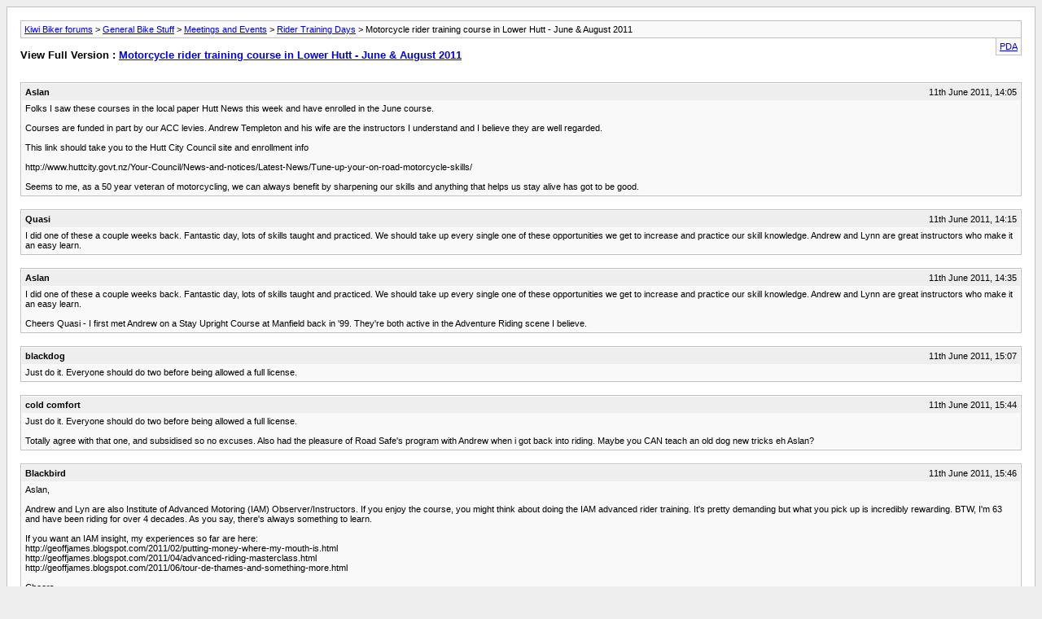

--- FILE ---
content_type: text/html; charset=ISO-8859-1
request_url: https://www.kiwibiker.co.nz/forums/archive/index.php/t-138872.html?s=b86eeabd130e518322a2a3df9bddd833
body_size: 23693
content:
<!DOCTYPE html PUBLIC "-//W3C//DTD XHTML 1.0 Transitional//EN" "http://www.w3.org/TR/xhtml1/DTD/xhtml1-transitional.dtd">
<html xmlns="http://www.w3.org/1999/xhtml" dir="ltr" lang="en">
<head>
	<meta http-equiv="Content-Type" content="text/html; charset=ISO-8859-1" />
	<meta name="keywords" content="riding, learn, things, picked, worth, years, heaps, june, august, 2011, hutt, lower, rider, training, told, subsidised, motorcycle, thinking, biker" />
	<meta name="description" content="Folks I saw these courses in the local paper Hutt News this week and have enrolled in the June course. 
 
Courses are funded in part by our ACC levies. Andrew Templeton and his wife are the instructors I understand and I believe they are well regarded. 
 
This link should take you to the Hutt City Council site and enrollment info 
 
http://www.huttcity.govt.nz/Your-Council/News-and-notices/Latest-News/Tune-up-your-on-road-motorcycle-skills/ 
 
Seems to me, as a 50 year veteran of motorcycling," />
	
	<title> Motorcycle rider training course in Lower Hutt - June &amp; August 2011 [Archive]  - Kiwi Biker forums</title>
	<link rel="stylesheet" type="text/css" href="https://www.kiwibiker.co.nz/forums/archive/archive.css" />
</head>
<body>
<div class="pagebody">
<div id="navbar"><a href="https://www.kiwibiker.co.nz/forums/archive/index.php?s=3fe9ca720aa70fba21038cfd1e53ec84">Kiwi Biker forums</a> &gt; <a href="https://www.kiwibiker.co.nz/forums/archive/index.php/f-1.html?s=3fe9ca720aa70fba21038cfd1e53ec84">General Bike Stuff</a> &gt; <a href="https://www.kiwibiker.co.nz/forums/archive/index.php/f-3.html?s=3fe9ca720aa70fba21038cfd1e53ec84">Meetings and Events</a> &gt; <a href="https://www.kiwibiker.co.nz/forums/archive/index.php/f-111.html?s=3fe9ca720aa70fba21038cfd1e53ec84">Rider Training Days</a> &gt;  Motorcycle rider training course in Lower Hutt - June &amp; August 2011</div>
<hr />
<div class="pda"><a href="https://www.kiwibiker.co.nz/forums/archive/index.php/t-138872.html?s=3fe9ca720aa70fba21038cfd1e53ec84&amp;pda=1" rel="nofollow">PDA</a></div>
<p class="largefont">View Full Version : <a href="https://www.kiwibiker.co.nz/forums/showthread.php/138872-Motorcycle-rider-training-course-in-Lower-Hutt-June-amp-August-2011?s=3fe9ca720aa70fba21038cfd1e53ec84">Motorcycle rider training course in Lower Hutt - June &amp; August 2011</a></p>
<hr />
<div class="floatcontainer">  </div><br />
<div class="post"><div class="posttop"><div class="username">Aslan</div><div class="date">11th June 2011, 14:05</div></div><div class="posttext">Folks I saw these courses in the local paper Hutt News this week and have enrolled in the June course.<br />
<br />
Courses are funded in part by our ACC levies. Andrew Templeton and his wife are the instructors I understand and I believe they are well regarded.<br />
<br />
This link should take you to the Hutt City Council site and enrollment info<br />
<br />
http://www.huttcity.govt.nz/Your-Council/News-and-notices/Latest-News/Tune-up-your-on-road-motorcycle-skills/<br />
<br />
Seems to me, as a 50 year veteran of motorcycling, we can always benefit by sharpening our skills and anything that helps us stay alive has got to be good.</div></div><hr />


<div class="post"><div class="posttop"><div class="username">Quasi</div><div class="date">11th June 2011, 14:15</div></div><div class="posttext">I did one of these a couple weeks back. Fantastic day, lots of skills taught and practiced. We should take up every single one of these opportunities we get to increase and practice our skill knowledge. Andrew and Lynn are great instructors who make it an easy learn.</div></div><hr />


<div class="post"><div class="posttop"><div class="username">Aslan</div><div class="date">11th June 2011, 14:35</div></div><div class="posttext">I did one of these a couple weeks back. Fantastic day, lots of skills taught and practiced. We should take up every single one of these opportunities we get to increase and practice our skill knowledge. Andrew and Lynn are great instructors who make it an easy learn.<br />
<br />
Cheers Quasi - I first met Andrew on a Stay Upright Course at Manfield back in '99. They're both active in the Adventure Riding scene I believe.</div></div><hr />


<div class="post"><div class="posttop"><div class="username">blackdog</div><div class="date">11th June 2011, 15:07</div></div><div class="posttext">Just do it.  Everyone should do two before being allowed a full license.</div></div><hr />


<div class="post"><div class="posttop"><div class="username">cold comfort</div><div class="date">11th June 2011, 15:44</div></div><div class="posttext">Just do it.  Everyone should do two before being allowed a full license.<br />
 <br />
Totally agree with that one, and subsidised so no excuses. Also had the pleasure of Road Safe's program with Andrew when i got back into riding. Maybe you CAN teach an old dog new tricks eh Aslan?</div></div><hr />


<div class="post"><div class="posttop"><div class="username">Blackbird</div><div class="date">11th June 2011, 15:46</div></div><div class="posttext">Aslan,<br />
<br />
Andrew and Lyn are also Institute of Advanced Motoring (IAM) Observer/Instructors.  If you enjoy the course, you might think about doing the IAM advanced rider training.  It's pretty demanding but what you pick up is incredibly rewarding.  BTW, I'm 63 and have been riding for over 4 decades.  As you say, there's always something to learn.<br />
<br />
If you want an IAM insight, my experiences so far are here:<br />
http://geoffjames.blogspot.com/2011/02/putting-money-where-my-mouth-is.html<br />
http://geoffjames.blogspot.com/2011/04/advanced-riding-masterclass.html<br />
http://geoffjames.blogspot.com/2011/06/tour-de-thames-and-something-more.html<br />
<br />
Cheers,<br />
<br />
Geoff</div></div><hr />


<div class="post"><div class="posttop"><div class="username">Aslan</div><div class="date">11th June 2011, 16:51</div></div><div class="posttext">Totally agree with that one, and subsidised so no excuses. Also had the pleasure of Road Safe's program with Andrew when i got back into riding. Maybe you CAN teach an old dog new tricks eh Aslan?<br />
<br />
thanks Mark - I'm in - just trying to encourage others to take advantage of these courses - see you've moved on up from the DR hope you're enjoying your new Trumphy - may see you on the next Dusty Butt</div></div><hr />


<div class="post"><div class="posttop"><div class="username">Aslan</div><div class="date">11th June 2011, 16:54</div></div><div class="posttext">Aslan,<br />
<br />
Andrew and Lyn are also Institute of Advanced Motoring (IAM) Observer/Instructors.  If you enjoy the course, you might think about doing the IAM advanced rider training.  It's pretty demanding but what you pick up is incredibly rewarding.  BTW, I'm 63 and have been riding for over 4 decades.  As you say, there's always something to learn.<br />
<br />
If you want an IAM insight, my experiences so far are here:<br />
http://geoffjames.blogspot.com/2011/02/putting-money-where-my-mouth-is.html<br />
http://geoffjames.blogspot.com/2011/04/advanced-riding-masterclass.html<br />
http://geoffjames.blogspot.com/2011/06/tour-de-thames-and-something-more.html<br />
<br />
Cheers,<br />
<br />
Geoff<br />
<br />
Cheers for your response Geoff - we're the same age! (I'm also from the UK originally - came here in '59). Like your blog and certainly when I retire I may contemplate the instructor training you're embarked on - Cheers Aslan aka Stephen O</div></div><hr />


<div class="post"><div class="posttop"><div class="username">Blackbird</div><div class="date">12th June 2011, 08:26</div></div><div class="posttext">Thanks Stephen! For my circumstances, IAM was the best choice with time to put a bit of effort back into the motorcycling community and lift my skills at the same time. Might just extend my riding career to beyond where I'd originally imagined!</div></div><hr />


<div class="post"><div class="posttop"><div class="username">theseekerfinds</div><div class="date">12th June 2011, 18:33</div></div><div class="posttext">I've known Andrew and Lyn for many years having worked in the motorcycle industry alongside them and having done courses under their tutelage and can say they make learning a great no pressure experience, I've just printed out the form and will send my application off tomorrow.. I agree with the prevailing thought that we (as riders) should grab these opportunities whenever they come up, not only does it show that we are aware of the opportunities provided for us, but also that we are taking a proactive approach to our own survival. I challenge anyone to do rider training and NOT learn something new.. it is a challenge that has never been met in my experience and I have done a few training courses in my three decades of riding.. be the best $20 spent for some riders I'd bet :rockon:</div></div><hr />


<div class="post"><div class="posttop"><div class="username">saxet</div><div class="date">14th June 2011, 14:50</div></div><div class="posttext">I know it's already been said but DO IT! It should be compulsary and the advanced course also.<br />
This is the best way to improve your riding and survival skills.<br />
 I'd been touring for 12 years and thought I had it sussed but learnt different after doing an advanced course. Emergency braking was the one thing that I really improved on, being forced to panic brake and learning how hard you can brake in a straight line ( in the dry ) has saved me many times.</div></div><hr />


<div class="post"><div class="posttop"><div class="username">oneofsix</div><div class="date">14th June 2011, 14:58</div></div><div class="posttext">Is the course open to all comers or is it for Hutt City residents only?</div></div><hr />


<div class="post"><div class="posttop"><div class="username">Aslan</div><div class="date">14th June 2011, 21:23</div></div><div class="posttext">Is the course open to all comers or is it for Hutt City residents only?<br />
<br />
I don't think there's any geographic restriction - ring the lady whose name appears on the link at the beginning of this thread - she's helpful and enthusiastic to see as many of us as possible take advantage of rider training funded by our ACC levies</div></div><hr />


<div class="post"><div class="posttop"><div class="username">Tricia1000</div><div class="date">15th June 2011, 02:34</div></div><div class="posttext">As an instructor in the Auckland area, I would be keen to put on a similar thing in the Auckland area.<br />
Does anyone know who might be interested in funding training in Auckland. I have asked ACC for some funding (awaiting a reply), and also the &quot;former&quot; Rodney District Council, but they have no money.<br />
I would be happy to provide the training, the hardest bit being to get the sponsorship.<br />
I can also provide Advanced Training to any level. www.rcsom.co.nz .<br />
If anyone can give me any leads, then please pm me.</div></div><hr />


<div class="post"><div class="posttop"><div class="username">Furyos J</div><div class="date">15th June 2011, 06:52</div></div><div class="posttext">Does anyone know if i would be allowed on this course if i only have a restricted bike licence? and i turn up on a 600cc?<br />
if they will let me i will be on this course, some more skills for 20bucks would be great!</div></div><hr />


<div class="post"><div class="posttop"><div class="username">Ender EnZed</div><div class="date">15th June 2011, 11:39</div></div><div class="posttext">Does anyone know if i would be allowed on this course if i only have a restricted bike licence? and i turn up on a 600cc?<br />
if they will let me i will be on this course, some more skills for 20bucks would be great!<br />
 <br />
I highly doubt they'd send you away, they're not the cops. If you were concerned about it you could just declline to mention you're on your restricted.<br />
<br />
Training is worth doing regardless of what rules you may typically break.</div></div><hr />


<div class="post"><div class="posttop"><div class="username">brin_vg</div><div class="date">15th June 2011, 15:37</div></div><div class="posttext">You won't find many wiser or more able to teach rider skills than Andrew. Definitely recommend getting any time possible with him, the advanced course they offer is also absolutely worth doing.<br />
<br />
<br />
Does anyone know if i would be allowed on this course if i only have a restricted bike licence? and i turn up on a 600cc?<br />
if they will let me i will be on this course, some more skills for 20bucks would be great! I'm not sure what this particular course entails, but I doubt you'll be going on the road with Andrew without your full.</div></div><hr />


<div class="post"><div class="posttop"><div class="username">Tricia1000</div><div class="date">15th June 2011, 16:54</div></div><div class="posttext">Fi the course involves going on road, Andrew would not be able to take you without a suitable licence for the class of bike you are riding. <br />
<br />
Does anyone know if i would be allowed on this course if i only have a restricted bike licence? and i turn up on a 600cc?<br />
if they will let me i will be on this course, some more skills for 20bucks would be great!</div></div><hr />


<div class="post"><div class="posttop"><div class="username">Ender EnZed</div><div class="date">15th June 2011, 17:25</div></div><div class="posttext">Fi the course involves going on road, Andrew would not be able to take you without a suitable licence for the class of bike you are riding.<br />
 <br />
Really? Why not?</div></div><hr />


<div class="post"><div class="posttop"><div class="username">Milts</div><div class="date">15th June 2011, 17:35</div></div><div class="posttext">I'm pretty keen for this, but what does the course actually entail? I've done a defensive driving course and I'm hoping that this is a little different?</div></div><hr />


<div class="post"><div class="posttop"><div class="username">Quasi</div><div class="date">15th June 2011, 18:57</div></div><div class="posttext">Does anyone know if i would be allowed on this course if i only have a restricted bike licence? and i turn up on a 600cc?<br />
if they will let me i will be on this course, some more skills for 20bucks would be great!<br />
 <br />
when i did their last one, there was no licence check prior to the course, we went on road (riding legally the entire way) to a closed road area.  Licence conditions didnt apply once we got there. These courses are highly recommended and if you listen, practise and learn, your defensive riding skills will be much enhanced. Its a win/win situation</div></div><hr />


<div class="post"><div class="posttop"><div class="username">Paul in NZ</div><div class="date">15th June 2011, 21:14</div></div><div class="posttext">I've registered for the august one - wonder what they will think of me turning up on a 41 year old bike? :killingme</div></div><hr />


<div class="post"><div class="posttop"><div class="username">theseekerfinds</div><div class="date">30th June 2011, 15:50</div></div><div class="posttext">I'm doing the August one also, looking forward to it..:rockon:</div></div><hr />


<div class="post"><div class="posttop"><div class="username">akkadian</div><div class="date">3rd July 2011, 20:10</div></div><div class="posttext">Fi the course involves going on road, Andrew would not be able to take you without a suitable licence for the class of bike you are riding.<br />
<br />
That's me out too then!!  :facepalm:</div></div><hr />


<div class="post"><div class="posttop"><div class="username">BuckBuck#1</div><div class="date">12th July 2011, 13:14</div></div><div class="posttext">I just received an email from Lower Hutt City Council - Road Safety Co-ordinator inviting me to comment.<br />
<br />
Here is my Kiwibiker Blog entry:<br />
Motorcycle Rider Improvement Course Review (http://www.kiwibiker.co.nz/forums/entry.php/2103-On-The-Road-Again-Motorcycle-Training-Course-and-Review)<br />
<br />
I recommend this course to all motorcyclists as a review and refresher.<br />
<br />
And, I hope initiatives are put in place this coming summer daylight saving time to have programs such as this available during the weekend and at times in the evening in the middle of the week for practical riding skills awareness and development.</div></div><hr />


<div class="post"><div class="posttop"><div class="username">Dukest4s</div><div class="date">13th July 2011, 12:14</div></div><div class="posttext">I was told about this course and went along thinking it was just $20 (subsidised by the ACC biker tax) and I might learn one or two things.  I've been riding 34 years and I picked up heaps.  Well worth it.  I'd even do the same course again...</div></div><hr />


<div class="post"><div class="posttop"><div class="username">theseekerfinds</div><div class="date">15th August 2011, 18:11</div></div><div class="posttext">completed the course yesterday and it was a blast.. I had a great time realising that even with well over 20 years riding under my belt I still have lots to learn about riding.. and I rediscovered just how great it is to hang out with riders who also realise the value of training and are humble enough to accept the advice of someone who clearly knows what they are on about.. <br />
we did the classroom thing for the first few hours and it was amazing just how much knowledge riders have and how willing they are to share it with others.. Andrew and Jason were fantastic and their style of teaching and training is so conducive to learning that you can't help but improve.. <br />
despite the threat of crappy weather the arvo practical was a treat and the lesson loaded with great tips.. we got to watch each other improve with every pass of the emergency braking procedures.. you really can see why bikes have a front and a rear brake..:yes:<br />
there was a great cross section of bikes at the session from an old 50's Trumpy through to a late model Aprillia and a collection of Hondas who were ridden by the nicest people you could meet.. heh heh heh.. even a Harley.. and you know what? they were all the same when it came to slowing quicker when both brakes are used to their full potential.. <br />
the countersteering discussions and classroom banter about cornering have encouraged me to enrol in the next road riding class they are holding and I can't wait, I hope some of my classmates will be there to join in too..<br />
:clap::clap::clap:cheers to the folks who set the course up and especially to Andrew and Jason for a great day of learning.. a big thanks to Jan from the Hutt City Council too for her assistance in getting us all together.. great to meet everyone yesterday too and I hope we meet up again :rockon:</div></div><hr />


<div class="post"><div class="posttop"><div class="username">Viking01</div><div class="date">15th August 2011, 19:49</div></div><div class="posttext">Heartily endorse earlier comments. Was good to get out with like minded people and go through a refresher session again. Have not had to do much hard braking on the new tyres, but at least I now know what they are capable of in the damp. Cheers</div></div><hr />


<div class="post"><div class="posttop"><div class="username">davebullet</div><div class="date">18th August 2011, 22:14</div></div><div class="posttext">Well well well..<br />
<br />
2 finger braking better than 4? - na.  I'm converted back to a 4 finger man after some more emergency braking.<br />
<br />
Handle a front wheel lockup? - yeah - no worries now!<br />
<br />
Handle 2 km in the snow on the way home and watch a 4wd lose it and a nose to tail, but keep meself upright - bring it on!<br />
<br />
Excellent to mingle with other riders, get expert advice from Andrew and Jason and practice (Esp. in the wet) emergency braking, slow speed manoeuvring and slalom work.  PS: I found a new level of love for Brembo brakes!<br />
<br />
Thanks to Jan of the Hutt City Council for organising this. Subsidised down to only $20 of training for the day, well. you can't say no to that!</div></div><hr />


<div class="post"><div class="posttop"><div class="username">Paul in NZ</div><div class="date">19th August 2011, 07:48</div></div><div class="posttext">It was definately the BEST $20 I've ever spent on motorcycling...<br />
<br />
Trip home it terrible weather and I was smoother and better on the bike than I have been in yonks...  I suddenly reaslised halfway home that I must have learnt something...  (That was unexpected)<br />
<br />
There are more courses coming up - you would have to be thick not to take one...</div></div><hr />


<div class="post"><div class="posttop"><div class="username">SenseiEpu</div><div class="date">22nd August 2011, 11:40</div></div><div class="posttext">Learning essential riding skills like slow cornering, counter-steering and emergency stopping all for the subsidised price of $20?  Worth every penny.  Thank you Jan Simmons from Hutt City Council for organising this. <br />
<br />
I intend to enrol for a further advanced course to up the ante.  It was awesome to be there with like minded people wanting to learn as much as they can to improve their bike riding skills.</div></div><hr />


<div class="post"><div class="posttop"><div class="username">MenaBassily</div><div class="date">22nd August 2011, 22:05</div></div><div class="posttext">Woo, I have done the 21st August (yesterday) course, it was great, I was enjoying hearing my stand scratching the ground leaning my bike almost to a 30 degrees, boy oh boy.<br />
<br />
I signed up for the next level already, $20 is affordable and pretty good actually, but don't tell them that coz they will probably double it up lol :laugh: yeah just be cool :Police: act natural :)<br />
<br />
Even though I didn't have all my gear on as it was a hot day, I felt confident to push myself to the limit and ride the hell outta my beloved bike.<br />
<br />
Andrew and the crew are pros, they probably got enough of praising and thanks, even saying how professional they are sounds like such a cliche.<br />
<br />
Well, my advise... guys, sign up for the next one and ride safe.<br />
<br />
Mena</div></div><hr />


<div class="post"><div class="posttop"><div class="username">BikeBum</div><div class="date">24th April 2012, 10:23</div></div><div class="posttext">Went to the course yesterday, 23/04/2012.<br />
Really can't add a lot more to what has been said, except to quote General McArthur - &quot;I will return&quot;.<br />
Subsidised down to $20 it's a no brainer.</div></div><hr />


<div class="post"><div class="posttop"><div class="username">XP@</div><div class="date">25th April 2012, 19:19</div></div><div class="posttext">Was on the course, for $20 it was brilliant!<br />
<br />
Think of it an investment in the handling of not just your bike but any bike forever!<br />
You can spend thousands upgrading your suspension, your engine or tires, but this $20 upgrades you!<br />
<br />
<br />
Look our for the next one and do it!</div></div><hr />


<div class="post"><div class="posttop"><div class="username">RuoskaNZ</div><div class="date">31st July 2012, 16:17</div></div><div class="posttext">Other than on these forums where do you find out about all these events?</div></div><hr />

 
<div id="copyright">Powered by vBulletin&reg; Version 4.2.5 Copyright &copy; 2026 vBulletin Solutions Inc. All rights reserved.</div>
</div>
</body>
</html>